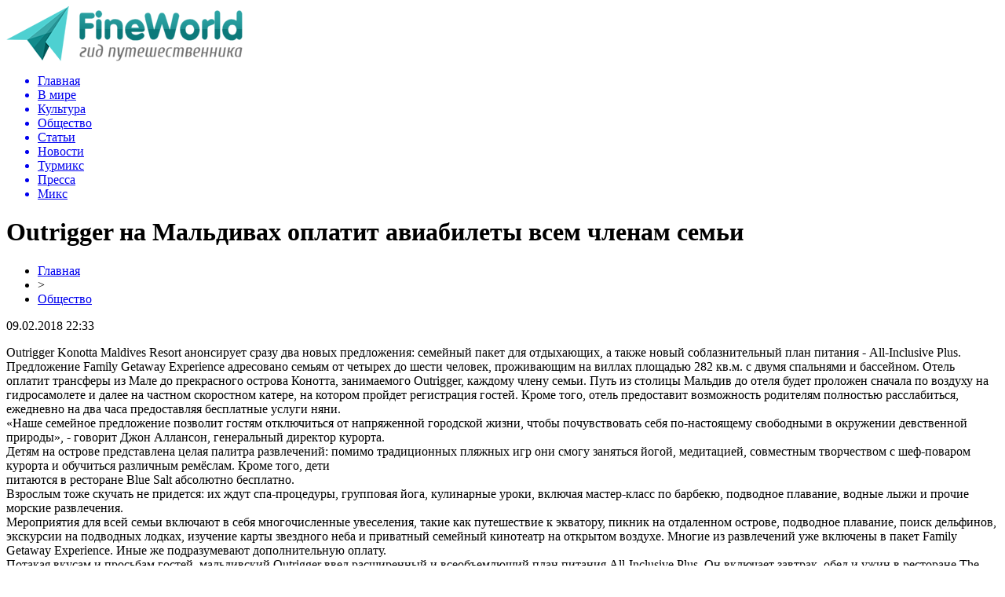

--- FILE ---
content_type: text/html; charset=UTF-8
request_url: http://fineworld.info/outrigger-na-maldivax-oplatit-aviabilety-vsem-chlenam-semi/
body_size: 6840
content:
<!DOCTYPE html PUBLIC "-//W3C//DTD XHTML 1.0 Transitional//EN" "http://www.w3.org/TR/xhtml1/DTD/xhtml1-transitional.dtd">
<html xmlns="http://www.w3.org/1999/xhtml">
<head>
<meta http-equiv="Content-Type" content="text/html; charset=utf-8" />

<title>Outrigger на Мальдивах оплатит авиабилеты всем членам семьи</title>
<meta name="description" content="Outrigger Konotta Maldives Resort анонсирует сразу два новых предложения: семейный пакет для отдыхающих, а также новый соблазнительный план питания - All-Inclusive Plus.Предложение Family Getaway Experience адресовано семьям от четырех до шести человек, проживающим на виллах площадью 282 кв.м. с двумя спальнями и бассейном." />

<link rel="Shortcut Icon" href="http://fineworld.info/favicon.png" type="image/x-icon" />
<link rel="stylesheet" href="http://fineworld.info/wp-content/themes/tourism/style.css" type="text/css" />
<script src="//ajax.googleapis.com/ajax/libs/jquery/2.1.4/jquery.min.js"></script>
<link href='http://fonts.googleapis.com/css?family=Cuprum:400,400italic&subset=cyrillic' rel='stylesheet' type='text/css'><link rel="canonical" href="http://fineworld.info/outrigger-na-maldivax-oplatit-aviabilety-vsem-chlenam-semi/" />
</head>

<body>


<div id="preha"></div>

<div id="prewap">
<div id="wrapper">

	<div id="header">
		<div class="logo"><a href="http://fineworld.info" title="Гид путешественника"><img src="http://fineworld.info/img/logo.png" width="301" height="70" alt="Гид путешественника" /></a></div>
		<div class="zalogo">
			<div class="menu2">
				<ul>	
								<a href="http://fineworld.info/"><li>Главная</li></a>
								
								<a href="http://fineworld.info/rubriki/v-mire/"><li>В мире</li></a>
								
								<a href="http://fineworld.info/rubriki/kultura/"><li>Культура</li></a>
								
								<a href="http://fineworld.info/rubriki/obshhestvo/"><li class="current"><div class="strela">Общество</div></li></a>
								
								<a href="http://fineworld.info/rubriki/article/"><li>Статьи</li></a>
								
								<a href="http://fineworld.info/rubriki/news/"><li>Новости</li></a>
								
								<a href="http://fineworld.info/rubriki/turmix/"><li>Турмикс</li></a>
								
								<a href="http://fineworld.info/rubriki/press-release/"><li>Пресса</li></a>
								
								<a href="http://fineworld.info/rubriki/mix/"><li>Микс</li></a>
								</ul>
			</div>
		</div>
	</div>

	
</div>
</div>


<div id="bugatop"></div>
<div id="mblos">
<div id="wrapper">
	<div id="vkulleft" >

	
							<div id="novost">

				<h1>Outrigger на Мальдивах оплатит авиабилеты всем членам семьи</h1>
				
				<div id="podzag">
					<div id="rubr"><div id="breadcrumb"><ul><li><a href="http://fineworld.info">Главная</a></li><li>&gt;</li><li><a href="http://fineworld.info/obshhestvo/">Общество</a></li></ul></div></div>
					<!--noindex-->
					<div id="datecont">09.02.2018 22:33</div>
					<!--/noindex-->
				</div>
					

					

				<div id="samtext">
						<p>              Outrigger Konotta Maldives Resort анонсирует сразу два новых предложения: семейный пакет для отдыхающих, а также новый соблазнительный план питания - All-Inclusive Plus.<br />Предложение Family Getaway Experience адресовано семьям от четырех до шести человек, проживающим на виллах площадью 282 кв.м. с двумя спальнями и бассейном. Отель оплатит трансферы из Мале до прекрасного острова Конотта, занимаемого Outrigger, каждому члену семьи. Путь из столицы Мальдив до отеля будет проложен сначала по воздуху на гидросамолете и далее на частном скоростном катере, на котором пройдет регистрация гостей. Кроме того, отель предоставит возможность родителям полностью расслабиться, ежедневно на два часа предоставляя бесплатные услуги няни.<br />«Наше семейное предложение позволит гостям отключиться от напряженной городской жизни, чтобы почувствовать себя по-настоящему свободными в окружении девственной природы», - говорит Джон Аллансон, генеральный директор курорта.<br />Детям на острове представлена целая палитра развлечений: помимо традиционных пляжных игр они смогу заняться йогой, медитацией, совместным творчеством с шеф-поваром курорта и обучиться различным ремёслам. Кроме того, дети <br />питаются в ресторане Blue Salt абсолютно бесплатно. <br />Взрослым тоже скучать не придется: их ждут спа-процедуры, групповая йога, кулинарные уроки, включая мастер-класс по барбекю, подводное плавание, водные лыжи и прочие морские развлечения.<br />Мероприятия для всей семьи включают в себя многочисленные увеселения, такие как путешествие к экватору, пикник на отдаленном острове, подводное плавание, поиск дельфинов, экскурсии на подводных лодках, изучение карты звездного неба и приватный семейный кинотеатр на открытом воздухе. Многие из развлечений уже включены в пакет Family Getaway Experience. Иные же подразумевают дополнительную оплату.<br />Потакая вкусам и просьбам гостей, мальдивский Outrigger ввел расширенный и всеобъемлющий план питания All-Inclusive Plus. Он включает завтрак, обед и ужин в ресторане The Deck или баре у бассейна, а также в главном ресторане курорта Blue Salt. Предложение также подразумевает большой выбор вин, пива, коктейлей, чаев и кофе в любой точке питания с 11 утра ежедневно. <br />Благодаря новой щедрой системе питания гости смогут посещать различные тематические ужины в Driftwood, насладиться японской кухней в Nala Rah, поужинать на вилле или заказать приватное барбекю на пляже.<br />Гастрономическая свобода AI + обойдётся в US $ 99 ++ на человека за день проживания. Помимо обозначенных привилегий программа включает бесплатное пользование мини-баром, скидки на спа-процедуры, премиальные предложения от шеф-повара в ресторанах The Deck, Blue Salt, Driftwood и Nala Rah, а также эксклюзивные напитки, рекомендованные сомелье.</p>
<p><!--noindex--><a href="http://fineworld.info/red.php?https://www.votpusk.ru/news.asp?msg=556220" rel="nofollow" target="_blank">Источник</a><!--/noindex--></p>
				</div>

				</div>
				
			

			<div id="podnovka">
				<div id="podeshe" class="misto" style="padding-bottom:20px;">
					<div class="mikar" style="border-radius: 0px 3px 3px 0px;">Читайте также</div>
					<ul>
										<li><a href="http://fineworld.info/turist-iz-turkmenistana-stolknulsya-s-otkazom-v-posadke-na-rejs-wizz-air-bez-obyasneniya-prichin/">Турист из Туркменистана столкнулся с отказом в посадке на рейс Wizz Air без объяснения причин</a></li>
										<li><a href="http://fineworld.info/ochistka-plyazhej-anapy-ot-mazuta-zatyanetsya-do-nachala-kurortnogo-sezona/">Очистка пляжей Анапы от мазута затянется до начала курортного сезона</a></li>
										<li><a href="http://fineworld.info/barselona-uzhestochaet-nalogovuyu-politiku-dlya-turistov-plata-za-noch-dostignet-15-evro/">Барселона ужесточает налоговую политику для туристов: плата за ночь достигнет 15 евро</a></li>
										<li><a href="http://fineworld.info/germaniya-avstriya-i-shvejcariya-snimayut-ogranicheniya/">Германия, Австрия и Швейцария снимают ограничения</a></li>
										<li><a href="http://fineworld.info/raspisanie-mau-rejsy-vypolnyayutsya/">Расписание МАУ: рейсы выполняются</a></li>
															<li><a href="http://fineworld.info/svetovoj-akcent-magiya-zerkal-v-vannoj/">Световой акцент: магия зеркал в ванной</a></li>
										</ul>
				</div>
			</div>



			
		


</div>

	<div id="vkulright">

			<div id="vkul2">
			
				<div style="text-align:center;">
				<img src="http://fineworld.info/img/travel.png" width="230" height="144" style="margin-top:15px;margin-left:-15px;" />
				</div>
				
				<div id="eshelka">
					<div class="moyzaf">Лента публикаций</div>
					<ul>
										<li><span>22:51</span> <a href="http://fineworld.info/turist-iz-turkmenistana-stolknulsya-s-otkazom-v-posadke-na-rejs-wizz-air-bez-obyasneniya-prichin/">Турист из Туркменистана столкнулся с отказом в посадке на рейс Wizz Air без объяснения причин</a></li>
										<li><span>18:06</span> <a href="http://fineworld.info/ochistka-plyazhej-anapy-ot-mazuta-zatyanetsya-do-nachala-kurortnogo-sezona/">Очистка пляжей Анапы от мазута затянется до начала курортного сезона</a></li>
										<li><span>14:22</span> <a href="http://fineworld.info/barselona-uzhestochaet-nalogovuyu-politiku-dlya-turistov-plata-za-noch-dostignet-15-evro/">Барселона ужесточает налоговую политику для туристов: плата за ночь достигнет 15 евро</a></li>
										<li><span>12:59</span> <a href="http://fineworld.info/germaniya-avstriya-i-shvejcariya-snimayut-ogranicheniya/">Германия, Австрия и Швейцария снимают ограничения</a></li>
										<li><span>10:49</span> <a href="http://fineworld.info/raspisanie-mau-rejsy-vypolnyayutsya/">Расписание МАУ: рейсы выполняются</a></li>
										<li><span>08:39</span> <a href="http://fineworld.info/mau-vyvodit-samolety-za-granicu-po-trebovaniyu-lizingodatelya/">МАУ выводит самолеты за границу по требованию лизингодателя</a></li>
										<li><span>02:20</span> <a href="http://fineworld.info/v-top-20-luchshix-turisticheskix-napravlenij-voshel-rumynskij-gorod/">В ТОП-20 лучших туристических направлений вошел румынский город</a></li>
										<li><span>11:29</span> <a href="http://fineworld.info/lixtenshtejn-suditsya-za-znamenitye-cheshskie-zamki/">Лихтенштейн судится за знаменитые чешские замки</a></li>
										<li><span>20:49</span> <a href="http://fineworld.info/evrokomissiya-predlagaet-prodlit-sertifikaty-do-2023/">Еврокомиссия предлагает продлить сертификаты до 2026</a></li>
										<li><span>18:39</span> <a href="http://fineworld.info/samyj-vysokij-vulkan-evropy-otkryvaet-god/">Самый высокий вулкан Европы открывает год</a></li>
										<li><span>11:29</span> <a href="http://fineworld.info/bali-vozobnovlenie-mezhdunarodnyx-aviarejsov/">Бали: возобновление международных авиарейсов</a></li>
										<li><span>23:09</span> <a href="http://fineworld.info/franciya-otmenit-testy-dlya-turistov/">Франция отменит тесты для туристов</a></li>
										<li><span>11:59</span> <a href="http://fineworld.info/aviakompanii-i-turoperatory-prizyvayut-otmenit-testy-dlya-privityx/">Авиакомпании и туроператоры призывают отменить тесты для привитых</a></li>
										<li><span>02:09</span> <a href="http://fineworld.info/mau-vosstanavlivaet-rejsy/">МАУ восстанавливает рейсы</a></li>
										<li><span>21:49</span> <a href="http://fineworld.info/novye-regulyarnye-aviarejsy-i-chartery-razresheniya-polucheny/">Новые регулярные авиарейсы и чартеры: разрешения получены</a></li>
										<li><span>13:19</span> <a href="http://fineworld.info/terminal-f-aeroporta-borispol-gotovyat-k-rabote/">Терминал F аэропорта Борисполь готовят к работе</a></li>
										<li><span>12:59</span> <a href="http://fineworld.info/izrail-otkryl-granicy-dlya-inostrannyx-turistov/">Израиль открыл границы для иностранных туристов</a></li>
										<li><span>10:59</span> <a href="http://fineworld.info/kuda-letali-rossiyane-cherez-aeroport-xelsinki-v-2021-godu/">Куда летали россияне через аэропорт Хельсинки в 2021 году</a></li>
										<li><span>20:19</span> <a href="http://fineworld.info/bespilotniki-atakovali-novyj-mezhdunarodnyj-aeroport-abu-dabi/">Беспилотники атаковали новый международный аэропорт Абу-Даби</a></li>
										<li><span>18:19</span> <a href="http://fineworld.info/aviakompaniya-air-astana-obyavila-novye-pravila-obmena-i-vozvrata-biletov/">Авиакомпания Air Astana объявила новые правила обмена и возврата билетов</a></li>
										<li><span>16:09</span> <a href="http://fineworld.info/vengriya-sokrashhaet-srok-dejstviya-sertifikata-vakcinacii-do-6-mesyacev/">Венгрия сокращает срок действия сертификата вакцинации до 6 месяцев</a></li>
										<li><span>14:09</span> <a href="http://fineworld.info/sud-zapretil-avstralijcu-pokidat-izrail-do-9999-goda/">Суд запретил австралийцу покидать Израиль до 9999 года</a></li>
										<li><span>11:59</span> <a href="http://fineworld.info/franciya-uzhestochaet-pravila-covid-19-dlya-vsex-vklyuchaya-inostrannyx-turistov/">Франция ужесточает правила COVID-19 для всех, включая иностранных туристов</a></li>
															<li><span>21:15</span> <a href="http://fineworld.info/svetovoj-akcent-magiya-zerkal-v-vannoj/">Световой акцент: магия зеркал в ванной</a></li>
										<li><span>12:56</span> <a href="http://fineworld.info/izyskannyj-otdyx-v-serdce-novosibirska/">Изысканный отдых в сердце Новосибирска</a></li>
										</ul>
				</div>
		
			</div>

		</div>	</div>
	</div> <!--mblos-->
	
	
	<div id="bugabot"></div>
	
	
	
<div id="prewap">
<div id="wrapfoot">	
<div id="prefooter">
	<div id="peroa"></div>
	<div id="foalen">
									<div id="glav3">
					<p><a href="http://fineworld.info/turist-iz-turkmenistana-stolknulsya-s-otkazom-v-posadke-na-rejs-wizz-air-bez-obyasneniya-prichin/">Турист из Туркменистана столкнулся с отказом в посадке на рейс Wizz Air без объяснения причин</a></p>
					</div>
									<div id="glav3">
					<p><a href="http://fineworld.info/ochistka-plyazhej-anapy-ot-mazuta-zatyanetsya-do-nachala-kurortnogo-sezona/">Очистка пляжей Анапы от мазута затянется до начала курортного сезона</a></p>
					</div>
									<div id="glav3">
					<p><a href="http://fineworld.info/barselona-uzhestochaet-nalogovuyu-politiku-dlya-turistov-plata-za-noch-dostignet-15-evro/">Барселона ужесточает налоговую политику для туристов: плата за ночь достигнет 15 евро</a></p>
					</div>
									<div id="glav3">
					<p><a href="http://fineworld.info/germaniya-avstriya-i-shvejcariya-snimayut-ogranicheniya/">Германия, Австрия и Швейцария снимают ограничения</a></p>
					</div>
									<div id="glav3">
					<p><a href="http://fineworld.info/raspisanie-mau-rejsy-vypolnyayutsya/">Расписание МАУ: рейсы выполняются</a></p>
					</div>
									<div id="glav3">
					<p><a href="http://fineworld.info/mau-vyvodit-samolety-za-granicu-po-trebovaniyu-lizingodatelya/">МАУ выводит самолеты за границу по требованию лизингодателя</a></p>
					</div>
					</div>
</div>

	<div id="footer">
		<div id="kopi">
		<p>&copy; 2011-2026, «<a href="http://fineworld.info/">Гид путешественника</a>». <a href="http://fineworld.info/rules/">Все права защищены</a>.</p>
		<p>При копировании материалов прямая открытая для поисковиков гиперссылка на fineworld.info обязательна. <a href="mailto:nadberezovik@gmail.com">Написать письмо</a> * <a href="http://fineworld.info/sitemap.xml">XML</a></p>
		</div>
	</div>
</div>	
</div>
	

<!--noindex-->
    <script>
    document.addEventListener("DOMContentLoaded", function() {
      var lazyImages = [].slice.call(document.querySelectorAll("img.lazyload"));
      if ("IntersectionObserver" in window) {
        var lazyImageObserver = new IntersectionObserver(function(entries, observer) {
          entries.forEach(function(entry) {
            if (entry.isIntersecting) {
              var lazyImage = entry.target;
              lazyImage.src = lazyImage.dataset.src;
              lazyImageObserver.unobserve(lazyImage);
            }
          });
        });
        lazyImages.forEach(function(lazyImage) {
          lazyImageObserver.observe(lazyImage);
        });
      } else {
        // Фоллбек на обычную загрузку изображений, если Intersection Observer не поддерживается.
        lazyImages.forEach(function(lazyImage) {
          lazyImage.src = lazyImage.dataset.src;
        });
      }
    });
    </script>
    <script>
	document.addEventListener("DOMContentLoaded", function(event) {
	setTimeout( () => {
		let tDiv = document.createElement('div');
		let str = '<img src="https://counter.yadro.ru/hit?r' +
		escape(document.referrer) + ((typeof (screen) == 'undefined') ? '' :
		';s' + screen.width + '*' + screen.height + '*' + (screen.colorDepth ?
		screen.colorDepth : screen.pixelDepth)) + ';u' + escape(document.URL) +
		';' + Math.random() +
		'" alt="">';
		tDiv.innerHTML = str;
		document.body.appendChild(tDiv);
		
		let noScript = document.createElement('noscript');
		let tDiv2 = document.createElement('div');
		
		str = '<img src="https://mc.yandex.ru/watch/45955485" style="position:absolute; left:-9999px;" alt="" />';
		
		tDiv2.innerHTML = str;
		noScript.appendChild(tDiv2);
		document.body.appendChild(noScript);
		
		(function(m,e,t,r,i,k,a){m[i]=m[i]||function(){(m[i].a=m[i].a||[]).push(arguments)};
		   m[i].l=1*new Date();k=e.createElement(t),a=e.getElementsByTagName(t)[0],k.async=1,k.src=r,a.parentNode.insertBefore(k,a)})
		   (window, document, "script", "https://mc.yandex.ru/metrika/tag.js", "ym");
		   ym(45955485, "init", {
				clickmap:true,
				trackLinks:true,
				accurateTrackBounce:true,
				webvisor:true
		   });
		}, 2000);
	});
</script>
<!--/noindex-->
</body>

</html>